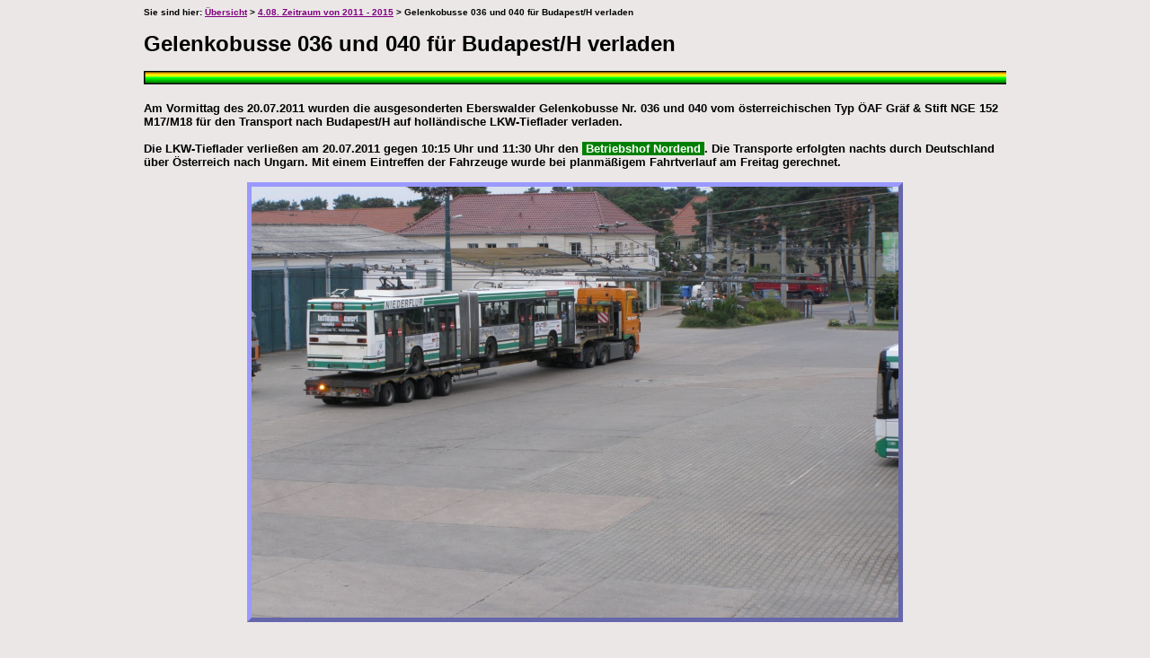

--- FILE ---
content_type: text/html
request_url: https://obus-eberswalde.de/d4811-20110720irbu036u040.htm
body_size: 1324
content:
<!DOCTYPE html>
<html lang="de">
<head> 
<meta charset="UTF-8">
<title>Gelenkobusse 036 und 040 f&uuml;r Budapest/H verladen</title>
<meta name="description" content="Internetseiten &uuml;ber Deutschlands &auml;ltesten Obus-Betrieb in der Stadt Eberswalde">
<meta name="abstract" content="Auf diesen Internetseiten wird Deutschlands &auml;ltester Obus-Betrieb in der Stadt Eberswalde vorgestellt. Der Obus-Betrieb ist eine Art des &ouml;ffentlichen Personennahverkehrs, die sehr umweltfreundlich ist. Eberswalde ist die einzige Stadt in den ostdeutschen Bundesl&auml;ndern der Bundesrepublik Deutschland mit einem Obus-Betrieb.">
<meta name="keywords" content="Obus, O-Bus, Oberleitungsomnibus, Trolleybus, st&auml;dtische Stra&szlig;enbahn, Stra&szlig;enbahn, Nahverkehr, Eberswalde, Finow, Barnim, Brandenburg, Eberswalde-Finow, Waldstadt, Obus-Stadt, Schorfheide, trolleybus, etb, wood town, electric trolleybus town, local public transport, trolley, trolley-car, trolley line, tramway, tram,
streetcar, corporation tram">
  <meta name="author" content="Hartmut B&uuml;low">
  <meta name="publisher" content="Hartmut B&uuml;low">
  <meta name="copyright" content="Hartmut B&uuml;low">
  <meta name="robots" content="ALL">
  <meta name="revisit-after" content="20 days">
  <meta name="page-topic" content="Technik,Umwelt">
  <meta name="page-type" content="private Homepage">
  <link rel="shortcut icon" href="./favicon.ico">
  <link rel="stylesheet" href="icke.css">
  <style><!-- --></style>
</head>
<body>
<p class="wo">
Sie sind hier: <a href="o-bus.htm#du">&Uuml;bersicht</a> > <a href="d48.htm">4.08. Zeitraum von 2011 - 2015</a> > Gelenkobusse 036 und 040 f&uuml;r Budapest/H verladen</p>
<h1>Gelenkobusse 036 und 040 f&uuml;r Budapest/H verladen</h1>
<img class="o" src="pblba.gif" alt=" " style="width: 100%; height: 16px;">
<br><br>
Am Vormittag des 20.07.2011 wurden die ausgesonderten Eberswalder Gelenkobusse Nr. 036 und 040 vom &ouml;sterreichischen Typ &Ouml;AF Gr&auml;f &amp; Stift NGE 152 M17/M18 f&uuml;r den Transport nach Budapest/H auf holl&auml;ndische LKW-Tieflader verladen.
<br><br>
Die LKW-Tieflader verlie&szlig;en am 20.07.2011 gegen 10:15 Uhr und 11:30 Uhr den <font class="g">&#160;Betriebshof Nordend&#160;</font>. Die Transporte erfolgten nachts durch Deutschland &uuml;ber &Ouml;sterreich nach Ungarn. Mit einem Eintreffen der Fahrzeuge wurde bei planm&auml;&szlig;igem Fahrtverlauf am Freitag gerechnet.
<br><br>
<div>
<img class="c" src="pew_nge152m17w36_232_hk110720_081015.jpg" 
alt="Da ziehen die Obusse dahin, zuerst die 036"
title="Da ziehen die Obusse dahin, zuerst die 036">
<br><br>
<img class="c" src="pew_nge152m18w40_225_hk110720_093637.jpg"
alt="Rund 1,5 h sp&auml;ter dann auch die 040"
title="Rund 1,5 h sp&auml;ter dann auch die 040">
</div>
<ul>
<li><a href="d48.htm#d4811-20110720irbu036u040">Zur&uuml;ck zur Seite</a></li>
</ul>  
<iframe src="dad.htm" style="width:100%; height:55px; border:none;"></iframe>
<br>
<!-- COUNTERCODE-START -->
<img class="o" src="https://www.microcounter.de/microcounter.php?user=seamed" alt="" style="border-width:0px; width:1px; height:1px;">
<!-- COUNTERCODE-ENDE -->
</body>
</html>



--- FILE ---
content_type: text/css
request_url: https://obus-eberswalde.de/icke.css
body_size: 2770
content:
/*Version 20240818*/
br.cb { 
clear: both; 
}
/* hiermit wird floaten beendet, ehemals <br clear="all"> */

a:active {
color : #008F00; 
}
/* gr�ne Farbe f�r bet�tigte Links auf allen Seiten */

a:hover {
text-decoration: none;
background-color: #F5F0F0;
}
/* rote Farbe f�r Links, wenn Maus �bergeht auf allen Seiten */

a:link {
color : purple;
}
/* violette Farbe f�r Links auf allen Seiten  */

a:visited {
color : blue;
text-decoration : none;
}
/*  blaue Farbe f�r bereits besuchte Links auf allen Seiten  */

address {
background-color : #EBE7E7;
border-width : 5px;
border-color : #9999FF;
border-style : outset;
padding : 6px;
font-size : 11px;
} 
/* Rahmen und Hintergrundfarbe f�r Copyright und Email-Adresse auf allen Seiten */

.wo {
padding : 0;
font-size : 10px;
margin : 0;
border : none;
} 
/* Wo bin ich background-color:#C0C0C0;*/

body {
background-color : #EBE7E7;
background-attachment : fixed;
margin-left : 160px;
margin-right : 160px;
} 
/* Hintergrundbild fest f�r alle Dateien, Seitenrand links u. rechts 140px background-image:url(p5.jpg); */

body.f {
background-color : #EBE7E7;
background-attachment : fixed;
margin-left : 0;
margin-right : 0;
} 
/* Hintergrundbild fest f�r breite Fahrpl�ne, volle Seite, kein Seitenrand, Hintergrund hellgrau */

body.c {
background-color : #EBE7E7;	
background-attachment : fixed;	
margin-left : 100px;
margin-right : 100px;
} 
/* Rand von 90px links und rechts der kleinen Fahrpl�ne in de en ro, Hintergrund hellgrau */

p, h1, h2, h3, h4, ul, ol, li, div, td, th, address, blockquote, b, i, body, marquee, font.kl {
font-family : Arial, 'Arial Rounded MT Bold', 'Comic Sans MS Fett', sans-serif;
font-weight : bold;
} 
/* Hauptschriftarten auf allen Seiten */

 font.a {
color : white;
background-color : red;
}
font.b {
color : black;
background-color : white;
}
font.g {
color : white;
background-color : green;
}
font.d {
color : black;
background-color : yellow;
}
span.a {
color : white;
background-color : red;
}
span.b {
color : black;
background-color : white;
}
span.g {
color : white;
background-color : green;
}
span.d {
color : black;
background-color : yellow;
} 
/*861 u.862 u.910 u. Betriebshof*/

span.ba  {font-size: 14px; color: red; background-color : white;}
/* rote unterstrichene Schrift in 13px, also Hauptschriftgr��e kleine Haltestellenfahrpl�ne */


font.kl {font-size:11px;}
span.kl {font-size:11px;}
/* Schriftgr��e -1 f�r e25.htm und mehr*/

font.ro  {font-size: 13px; color: red; text-decoration: underline;}
span.ro  {font-size: 13px; color: red; text-decoration: underline;}
/* rote unterstrichene Schrift in 13px, also Hauptschriftgr��e */

h1 { font-size:24px;}
/* �berschrift auf allen Seiten */

h2 { font-size:19px;}
/* mittlere Zwischenn�berschriften auf allen Seiten */

h3 { font-size:15px;}
/* kleine Zwischenn�berschriften auf allen Seiten */

img.m {border-width:1px;border-color:#000000; border-style:solid;}
/* Bilder mit Rahmen schwarz solide und 1px breit  */

img {border-width:5px; border-color:#9999FF; border-style:outset;}
/* Rahmen f�r Bilder 5px breit 3D-Form hellblau */

img.o {border-width:0px;}
/* Bilder ohne Rahmen  */

img.k {
  border-width:5px; 
  border-color: #9999FF; 
  border-style: outset;
  float: left; 
  margin: 5px 20px 5px 0px; 
  }
  
/* kleine Vorschaubilder in 4.01 4.02 usw width: 300px; 
  height: 200px; */

img.c {
  display: block;
  margin-left: auto;
  margin-right: auto;
  width : 75%; 
  height : auto; 
  border-width:5px; 
  border-color: #9999FF; 
  border-style: outset;
  @media (min-width: 25em) width : 50%; 
  @media (min-width: 50em) width : 25%;
   }
/* Bilder allgemein */

img.ck {
  display: block;
  margin-left: auto;
  margin-right: auto;
  width : auto; 
  height : auto; 
  border-width:5px; 
  border-color: #9999FF; 
  border-style: outset;
  @media (min-width: 25em) width : 50%; 
  @media (min-width: 50em) width : 25%;
   }
/*kleine Bilder nebeneinander */
   
   img.t {
  display: block;
  margin-left: auto;
  margin-right: auto;
  width : 70%; 
  height : auto; 
  border-width:0px; 
  @media (min-width: 25em) width : 50%; 
  @media (min-width: 50em) width : 25%;
   }
  
/* Bilder im Titel */

 img.f {
  display: block;
  margin-left: auto;
  margin-right: auto;
  width : 55%; 
  height : auto; 
  @media (min-width: 25em) width : 50%; 
  @media (min-width: 50em) width : 25%;
  border-width: 5px; 
  border-color: #9999FF; 
  border-style: outset; }
  
/* 55% Bilder mit variabler Anpassung an Handy, Tablett, Desktop-PC */

.center {
  margin-left: auto;
  margin-right: auto;
}
/* alle Tabellen zentrieren */

p,ul,ol,li,div,b,i,body,td.l { font-size:13px; }
/* Hauptschriftgr��e, in td.l Schriftgr��e 13 px, also Hauptschriftgr��e in td-Zellen, z. B. f�r Inhaltsverz. auf
index-,o-,eo- u. ro-bus.htm */

.nobr { white-space:nowrap; }

table.fl {border-width:2px; border-color:blue; border-style:solid; border-collapse:collapse; background-color:#ffffff;}
/* Rahmen f�r Tabellen in Fahrzeuglisten solide 2px breit und schwarz, Hintergrund wei� */

table.u {border-width:5px; border-color:blue; border-style:outset; border-spacing:0px;
width:100%; margin-left: auto; margin-right: auto;}
/* Rahmen f�r �berschrift auf index-, o-,eo- und ro-bus.htm */

table.uu {border-width:13px; border-color:blue; border-style:ridge; border-spacing:0px;
width:100%;background-color:#00FF01; margin-left: auto; margin-right: auto;}
/* Rahmen und Hintergrundfarbe f�r �berschrift auf index-, o-,eo- und ro-bus.htm */

table.s {border-width:4px; border-color:blue; border-style:outset; border-collapse:collapse; margin-left: auto;
  margin-right: auto; width:55%; bgcolor:#E5E5E5;}
/* Rahmen f�r Tabellen  */

td {font-size:11px; }
/* Hauptschriftgr��e 10px ,also etwas kleiner als Hauptschrift, in allen td-zellen bei allen Tabellen ohne Rahmen*/

.x  {font-size:15px;}
/* in 25.htm zwischen �berschrift*/

.y  {font-size:15px;text-decoration:underline;}
/* in 25.htm zwischen �berschrift*/

.z  {color:red; font-size:15px;}
/* Schriftgr��e 15px Farbe rot */

td.b {font-size:13px; color:#0000ff; }
/* Schriftgr��e 13 px f�r Inhaltsverz. auf index-,o-,eo- u. ro-bus.htm Schriftfarbe blau und links */

td.bt { color:black;background-color:#ccffcc;font-size:13px;text-align:center;
border-width:5px; border-color:#9999FF; border-style:outset; padding:13px;}
/* hellgr�ne Hintergrundfarbe f�r Versionen in index-, o-,eo- und ro-bus.htm und Schriftgr��e 14 px  */

td.lc { font-size:12px; text-align:center;}
/* Schriftgr��e 13 px, also Hauptschriftgr��e in td-Zellen, z. B. f�r Inhaltsverz. auf index-,o-,eo- u. ro-bus.htm
mitte*/

td.lr { font-size:12px; text-align:right}
/* Schriftgr��e 15 px, also Hauptschriftgr��e in td-Zellen, z. B. f�r Inhaltsverz. auf index-,o-,eo- u. ro-bus.htm
rechts*/

th { color:black;background-color:#dde4dc;font-size:11px; border-width:1px; border-style:solid; border-color:blue;
  padding:3px; }
/* dunkelgraue Hintergrundfarbe und Schriftgr��e 13 px blauen soliden Rahmen 1px breit f�r Tabellenk�pfe  #ccffff #ABB7CB*/

td.fl { color:black; font-size:10px; border-width:1px; border-style:solid; border-color:blue; padding:3px;
  background-color:#ffffff;}
/* wei�e Hintergrundfarbe f�r durchgehende Tabellenzeilen und Schriftgr��e 13 px und Schrift links,f�r Fahrzeuglisten */

td.g { color:black;background-color:#E5E5E5;font-size:10px; border-width:1px; border-style:solid; border-color:blue;
  padding:3px;}
/* hellgraue Hintergrundfarbe f�r Tabellenzellen Schriftgr��e 11 px links e2213d2213 #ccffcc*/

td.gc { color:black;background-color:#E5E5E5; font-size:10px; text-align:center; border-width:1px; border-style:solid;
  border-color:blue; padding:3px; }
/* hellgraue Hintergrundfarbe f�r Tabellenzellen, Schriftgr��e 11 px mittig, Zellenrahmen 1px solid blau, Abstand 3 px
e2213 d2213 #ccffcc*/

td.gr { color:black; background-color:#ccffff; font-size:10px; text-align:right; border-width:1px; border-style:solid;
  border-color:blue; padding:3px;}
/* hellblaue Hintergrundfarbe f�r durchgehende Tabellenzeilen (Querbalken) und Schriftgr��e 13 px und Schrift rechts,
Pfeil f�r Aufw�rts wird damit positioniert f�r Fahrzeuglisten */

/*wird zur Zeit nicht verwendet td.h { color:#E5E5E5;background-color:#FF0000;font-size:11px; border-width:1px; border-style:solid; border-
color:blue;
  padding:3px; } f�r d261.htm,d262,e262.htm,e261 Textausrichtung links und Schriftgr��e 13 px Hintergrund rot */

td.kc {text-align:center;font-size:11px; border-width:1px; border-style:solid; border-color:blue; padding:3px;}
/*  f�r d2211.htm, e2211.htm. d2221.htm u. e2221.htm in der Fahrzeugliste Angaben f�r ausgesonderte Fahrzeuge mit
Textausrichtung mittig und Schriftgr��e 11px ohne Hintergrund*/

td.rl {font-size:11px;color:#ff0000; border-width:1px; border-style:solid; border-color:blue;background-color:#E5E5E5;
padding:3px;}
/*  Fahrzeugliste Angaben f�r aktive Fahrzeuge mit
Textausrichtung links und Schriftgr��e 13 px und Buchstabenfarbe rot hellgr�ner Hintergrund #ccffcc*/

td.ro {font-size:11px;color:#ff0000;text-align:center;background-color:#E5E5E5;border-width:1px; border-style:solid;
  border-color:blue; padding:3px; }
/*  Fahrzeugliste Angaben f�r aktive Fahrzeuge mit Textausrichtung mittig und Schriftgr��e 11 px, Buchstabenfarbe rot.
Hintergrund hellgr�n  #ccffcc*/

td.u { color:black;background-color:#F1F1F1;font-size:10px;border-width:1px;border-style:solid;border-color:blue;
  padding:3px; }
/*  f�r d261.htm,d262,e262.htm,e261 Textausrichtung links und Schriftgr��e 13 px Hintergrund blau #ccccff */

td.uc { color:black;background-color:#F1F1F1;text-align:center;font-size:10px;border-width:1px;border-style:solid;border-color:blue;
  padding:3px; }
/*  f�r d261.htm,d262,e262.htm,e261 Textausrichtung links und Schriftgr��e 13 px Hintergrund blau #ccccff */


/*-------------------------------------------- Fahrpl�ne Anfang 261 und 262 -------------------------------------------------------*/

th.a { color:black;background-color:#ABB7CB;font-size:9px; border-width:1px; border-style:solid; border-color:blue;
  padding:2px; }
/*Kopf der Fahrpl�ne*/

td.fg { color:black;background-color:#E5E5E5; font-size:9px; text-align:center; border-width:1px; border-style:solid;
  border-color:blue; padding:2px; }
  /*Abfahrtszeit dunkler bg*/

td.fh { color:black;background-color:#E5E5E5; font-size:9px; border-width:1px; border-style:solid;
  border-color:blue; padding:2px; }
/*Haltestelle dunkler bg*/

td.fu { color:black;background-color:#F1F1F1;font-size:9px;border-width:1px;border-style:solid;border-color:blue;
  padding:2px; }
/*Haltestelle helle bg*/

td.fs { color:black;background-color:#F1F1F1;text-align:center;font-size:9px;border-width:1px;border-style:solid;border-color:blue;
  padding:2px; }
/*Abfahrtszeit helle bg*/

/*---------------------------------------------- Fahrpl�ne Ende -------------------------------------------------------*/
/*--------------------------------------- kleine Fahrpl�ne Anfang -----------------------------------------------------*/
td.kl { color:black; font-size:11px; padding:1px; border-width:0px; border-style:solid; border-color:blue;
  background-color:#F1F1F1;}
/* wei�e Hintergrundfarbe f�r durchgehende Tabellenzeilen und Schriftgr��e 13 px und Schrift links,f�r Fahrzeuglisten */

td.yx { color:white;background-color:#000098;font-size:11px;text-align:center;padding:1px; width:1px;}

td.yz { color:white;background-color:#000098;font-size:11px;text-align:center;padding:1px; width:210px;}

td.yy { color:white;background-color:#000098;font-size:11px; padding:1px; width:100px;}

td.m {font-size:10px;text-align:center; }
/* Hauptschriftgr��e 11px ,also etwas kleiner als Hauptschrift, mittig in allen td-zellen bei allen Tabellen ohne Rahmen*/

th.kf { color:black;background-color:#dde4dc;font-size:12px; border-width:1px; border-style:solid; border-color:blue;
  padding:3px; }
/* dunkelgraue Hintergrundfarbe und Schriftgr��e 13 px blauen soliden Rahmen 1px breit f�r Tabellenk�pfe  #ccffff*/

td.ys { border-spacing:1px; border-right: 1px solid }
/*rechter Rand bei Haltestellen+/
/*---------------------------------------#e8e8f8 --#ABB7CB-- kleine Fahrpl�ne Ende #deeddc-----#e8f3e7------------------------------------------------*/



--- FILE ---
content_type: text/css
request_url: https://obus-eberswalde.de/drdad.css
body_size: 431
content:
/*CSS für Druck von Copyright und Email-Adresse Version 050424*/

a:active { color:#008F00; }
/* grüne Farbe für betätigte Links auf allen Seiten */

a:hover { color:red; text-decoration:none; background-color:#FFFFFF; }
/* rote Farbe mit weißen Hintergrund für Links, wenn Maus übergeht auf allen Seiten */

a:link { color:purple;}
/* violette Farbe für Links auf allen Seiten  */

a:visited { color:blue;}
/*  blaue Farbe für bereits besuchte Links auf allen Seiten  */

address  {background-color: whie; border-width:0px; border-color:#9999FF; border-style:outset;
padding:6px; font-size: 5px;}  
/* {display: none;}
 Rahmen und Hintergrundfarbe für Copyright und Email-Adresse auf allen Seiten */

body.f {background-color:white;background-attachment:fixed;margin-left:0px;
margin-right:0px;}
/* Hintergrundbild fest für breite Fahrpläne, volle Seite, kein Seitenrand, Hintergrund hellgrau */

p,h1,h2,h3,h4,ul,ol,li,div,td,th,address,blockquote,b,i,body,marquee,font.kl {
font-family:Arial,'Arial Rounded MT Bold','Comic Sans MS Fett',sans-serif; font-weight:bold;}
/* Hauptschriftarten auf allen Seiten */




